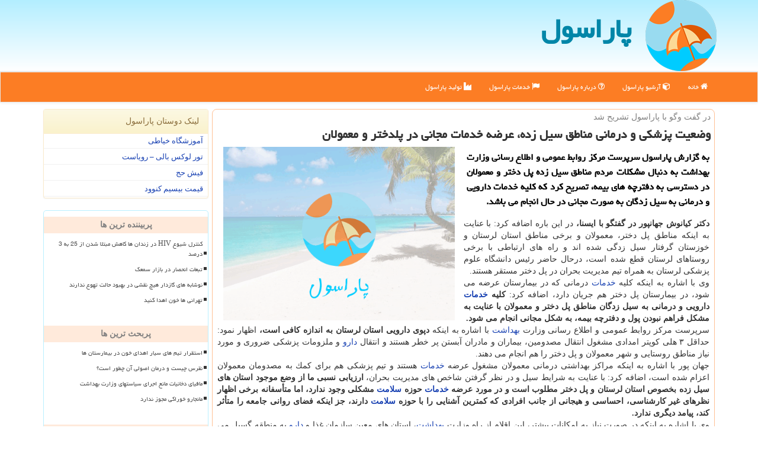

--- FILE ---
content_type: text/html; charset=utf-8
request_url: https://www.parasol.ir/news11302/%D9%88%D8%B6%D8%B9%DB%8C%D8%AA-%D9%BE%D8%B2%D8%B4%D9%83%DB%8C-%D9%88-%D8%AF%D8%B1%D9%85%D8%A7%D9%86%DB%8C-%D9%85%D9%86%D8%A7%D8%B7%D9%82-%D8%B3%DB%8C%D9%84-%D8%B2%D8%AF%D9%87-%D8%B9%D8%B1%D8%B6%D9%87-%D8%AE%D8%AF%D9%85%D8%A7%D8%AA-%D9%85%D8%AC%D8%A7%D9%86%DB%8C-%D8%AF%D8%B1-%D9%BE%D9%84%D8%AF%D8%AE%D8%AA%D8%B1-%D9%88-%D9%85%D8%B9%D9%85%D9%88%D9%84%D8%A7%D9%86
body_size: 16662
content:


<!DOCTYPE html>

<html xmlns="https://www.w3.org/1999/xhtml" dir="rtl" lang="fa">
<head><meta charset="utf-8" /><meta name="viewport" content="width=device-width, initial-scale=1" /><meta http-equiv="X-UA-Compatible" content="IE=edge" /><title>
	وضعیت پزشكی و درمانی مناطق سیل زده، عرضه خدمات مجانی در پلدختر و معمولان
</title><link href="/css/ParasolMaster.css" rel="stylesheet" />
<meta name="twitter:card" content="summary_large_image" /><meta name="twitter:site" content="پاراسول" /><meta property="og:site_name" content="پاراسول" /><meta property="og:locale" content="fa_IR" /><link rel="canonical" href="https://www.parasol.ir/news11302/وضعیت-پزشكی-و-درمانی-مناطق-سیل-زده-عرضه-خدمات-مجانی-در-پلدختر-و-معمولان" /><meta name="twitter:title" content="وضعیت پزشكی و درمانی مناطق سیل زده، عرضه خدمات مجانی در پلدختر و معمولان" /><meta name="twitter:description" content="به گزارش پاراسول سرپرست مركز روابط عمومی و اطلاع رسانی وزارت بهداشت به دنبال مشكلات مردم مناطق سیل زده پل دختر و معمو... : #پاراسول , #آب, #بهداشت, #بیمارستان, #پزشك" /><meta name="twitter:image" content="https://www.parasol.ir/images/News/9801/None_Big.png" /><meta name="twitter:url" content="https://www.parasol.ir/news11302/وضعیت-پزشكی-و-درمانی-مناطق-سیل-زده-عرضه-خدمات-مجانی-در-پلدختر-و-معمولان" /><meta property="og:url" content="https://www.parasol.ir/news11302/وضعیت-پزشكی-و-درمانی-مناطق-سیل-زده-عرضه-خدمات-مجانی-در-پلدختر-و-معمولان" /><meta property="og:image" content="https://www.parasol.ir/images/News/9801/None_Big.png" /><meta property="og:title" content="وضعیت پزشكی و درمانی مناطق سیل زده، عرضه خدمات مجانی در پلدختر و معمولان" /><meta property="og:description" content="به گزارش پاراسول سرپرست مركز روابط عمومی و اطلاع رسانی وزارت بهداشت به دنبال مشكلات مردم مناطق سیل زده پل دختر و معمولان در دسترسی به دفترچه های بیمه، تصریح كرد كه كلیه خدمات دارویی و درمانی به سیل زدگان به صورت مجانی در حال انجام می باشد. : #پاراسول , #آب, #بهداشت, #بیمارستان, #پزشك" /><meta property="og:type" content="website" /><meta name="description" content="به گزارش پاراسول سرپرست مركز روابط عمومی و اطلاع رسانی وزارت بهداشت به دنبال مشكلات مردم مناطق سیل زده پل دختر و معمولان در دسترسی به دفترچه های بیمه، تصریح كرد كه كلیه خدمات دارویی و درمانی به سیل زدگان به صورت مجانی در حال انجام می باشد. | پاراسول | parasol.ir" /><meta name="keywords" content="وضعیت پزشكی و درمانی مناطق سیل زده، عرضه خدمات مجانی در پلدختر و معمولان, وضعیت, پزشكی, درمانی, مناطق, سیل, زده،, عرضه, خدمات, مجانی, پلدختر, معمولان, آب, بهداشت, بیمارستان, پزشك, پاراسول, parasol.ir" /></head>
<body>
    <form method="post" action="./وضعیت-پزشكی-و-درمانی-مناطق-سیل-زده-عرضه-خدمات-مجانی-در-پلدختر-و-معمولان" id="form1">
<div class="aspNetHidden">
<input type="hidden" name="__EVENTTARGET" id="__EVENTTARGET" value="" />
<input type="hidden" name="__EVENTARGUMENT" id="__EVENTARGUMENT" value="" />

</div>

<script type="text/javascript">
//<![CDATA[
var theForm = document.forms['form1'];
if (!theForm) {
    theForm = document.form1;
}
function __doPostBack(eventTarget, eventArgument) {
    if (!theForm.onsubmit || (theForm.onsubmit() != false)) {
        theForm.__EVENTTARGET.value = eventTarget;
        theForm.__EVENTARGUMENT.value = eventArgument;
        theForm.submit();
    }
}
//]]>
</script>


<script src="/WebResource.axd?d=pynGkmcFUV13He1Qd6_TZN7MDk2Uw_L85eZSe53gcOUPLcy6UK0bQPOKOmmimtRsn6R77kIGys8jCrH_Rylwrg2&amp;t=638901662248157332" type="text/javascript"></script>


<script src="/ScriptResource.axd?d=D9drwtSJ4hBA6O8UhT6CQiFcigc7zcQklXuDe6kuhUOgpYguXsWLl0WQ0Bh6ITKciOI509OVoLaQCLzIB32tsl7OBZlWcyTvh-owaaEibeoVnhTnMa8NOx05QPwhmUhMV6oTBQ803N2ElyIMhfhyDLRoAi6_g8Sp1dk0o0y61Rk1&amp;t=5c0e0825" type="text/javascript"></script>
<script type="text/javascript">
//<![CDATA[
if (typeof(Sys) === 'undefined') throw new Error('ASP.NET Ajax client-side framework failed to load.');
//]]>
</script>

<script src="/ScriptResource.axd?d=JnUc-DEDOM5KzzVKtsL1tfvkZV4S_oP3SsSHVgbJDVjgR9LhctD2mqr08hBy4AXPZWjA-cCt_ESV_leTSFKArYYrwWpUSzox45OfHtPnmY-FBiFTYydEbd81BdCS3enda4l2qmOl2YDCUpKLxqh6K7bDKN4lv67hDWmg3kN6SGZg3RGT__cEQUyAfdmuAp3x0&amp;t=5c0e0825" type="text/javascript"></script>
    <div class="page-head">
        <div class="container">
            <div class="row">
                <div class="col-xs-12">
        <img src="/images/logo-Parasol.png" id="WebsiteLogo" class="img-responsive" alt="پاراسول" title="پاراسول" />
        <b id="WebsiteTitle"><a href='/'>پاراسول</a></b>
                </div>
            </div>
        </div>
    </div>
<nav class="navbar navbar-default">
      <button type="button" class="navbar-toggle collapsed" data-toggle="collapse" data-target="#mobmenuc" aria-expanded="false">
        <span class="sr-only">منو</span>
        <i class="fa fa-bars"></i>
      </button>
    <div id="mobmenuc" class="collapse navbar-collapse container">
      <ul id="aMainpageMenu" class="nav navbar-nav"><li><a href="/" ><i class="fa fa-home"></i> خانه</a></li><li><a href="/new"><i class="fa fa-cube"></i> آرشیو پاراسول</a></li><li><a href="/about"><i class="fa fa-question-circle-o"></i> درباره پاراسول</a></li><li><a href="/tag/خدمات"><i class="fa fa-flag"></i> خدمات پاراسول</a></li><li><a href="/tag/تولید"><i class="fa fa-industry"></i> تولید پاراسول</a></li></ul>
    </div>
</nav>
        <div class="container">
            





    <div class="col-lg-9 col-md-8 col-sm-7 p3">
        <article class="ParasolCnt" itemscope="" itemtype="https://schema.org/NewsArticle">
        <span id="ContentPlaceHolder1_lblPreTitle" itemprop="alternativeHeadline"><span style='color:gray; padding-right:3px;'>در گفت وگو با پاراسول تشریح شد</span></span>
        <h1 id="ContentPlaceHolder1_newsheadline" class="newsheadline" itemprop="name">وضعیت پزشكی و درمانی مناطق سیل زده، عرضه خدمات مجانی در پلدختر و معمولان</h1>
        <img src="/images/News/9801/None_Big.png" id="ContentPlaceHolder1_imgNews" itemprop="image" alt="وضعیت پزشكی و درمانی مناطق سیل زده، عرضه خدمات مجانی در پلدختر و معمولان" title="وضعیت پزشكی و درمانی مناطق سیل زده، عرضه خدمات مجانی در پلدختر و معمولان" class="img-responsive col-sm-6 col-xs-12 pull-left" />
        <p id="ContentPlaceHolder1_descriptionNews" itemprop="description" class="col-sm-6 col-xs-12 text-justify p5 descriptionNews">به گزارش پاراسول سرپرست مركز روابط عمومی و اطلاع رسانی وزارت بهداشت به دنبال مشكلات مردم مناطق سیل زده پل دختر و معمولان در دسترسی به دفترچه های بیمه، تصریح كرد كه كلیه خدمات دارویی و درمانی به سیل زدگان به صورت مجانی در حال انجام می باشد.</p>
        <br />
        <span id="ContentPlaceHolder1_articleBody" itemprop="articleBody" class="divfulldesc"><b>دكتر كیانوش جهانپور در گفتگو با ایسنا، </b>در این باره اضافه كرد: با عنایت به اینكه مناطق پل دختر، معمولان و برخی مناطق استان لرستان و خوزستان گرفتار سیل زدگی شده اند و راه های ارتباطی با برخی روستاهای لرستان قطع شده است، درحال حاضر رئیس دانشگاه علوم پزشكی لرستان به همراه تیم مدیریت بحران در پل دختر مستقر هستند.<br/> وی با اشاره به اینكه كلیه <a href='http://www.parasol.ir/tag/خدمات'>خدمات</a> درمانی كه در بیمارستان عرضه می شود، در بیمارستان پل دختر هم جریان دارد، اضافه كرد: <b> كلیه <a href='http://www.parasol.ir/tag/خدمات'>خدمات</a> دارویی و درمانی به سیل زدگان مناطق پل دختر و معمولان با عنایت به مشكل فراهم نبودن پول و دفترچه بیمه، به شكل مجانی انجام می شود.</b><br/> سرپرست مركز روابط عمومی و اطلاع رسانی وزارت <a href='http://www.parasol.ir/tag/بهداشت'>بهداشت</a> با اشاره به اینكه <b>دپوی دارویی استان لرستان به اندازه كافی است، </b> اظهار نمود: حداقل ۳ هلی كوپتر امدادی مشغول انتقال مصدومین، بیماران و مادران آبستن پر خطر هستند و انتقال <a href='http://www.parasol.ir/tag/دارو'>دارو</a> و ملزومات پزشكی ضروری و مورد نیاز مناطق روستایی و شهر معمولان و پل دختر را هم انجام می دهند.<br/> جهان پور با اشاره به اینكه مراكز بهداشتی درمانی معمولان مشغول عرضه <a href='http://www.parasol.ir/tag/خدمات'>خدمات</a> هستند و تیم پزشكی هم برای كمك به مصدومان معمولان اعزام شده است، اضافه كرد: با عنایت به شرایط سیل و در نظر گرفتن شاخص های مدیریت بحران، <b>ارزیابی نسبی ما از وضع موجود استان های سیل زده بخصوص استان لرستان و پل دختر مطلوب است و در مورد عرضه <a href='http://www.parasol.ir/tag/خدمات'>خدمات</a> حوزه <a href='http://www.parasol.ir/tag/سلامت'>سلامت</a> مشكلی وجود ندارد، اما متأسفانه برخی اظهار نظرهای غیر كارشناسی، احساسی و هیجانی از جانب افرادی كه كمترین آشنایی را با حوزه <a href='http://www.parasol.ir/tag/سلامت'>سلامت</a> دارند، جز اینكه فضای روانی جامعه را متأثر كند، پیامد دیگری ندارد.</b><br/> وی با اشاره به اینكه در صورت نیاز به امكانات بیشتر، این اقلام از راه وزارت <a href='http://www.parasol.ir/tag/بهداشت'>بهداشت</a>، استان های معین سازمان غذا و <a href='http://www.parasol.ir/tag/دارو'>دارو</a> به منطقه گسیل می شود، توضیح داد: وضعیت حال حاضر به لحاظ پزشكی و درمانی و با عنایت به استقرار تیم های درمانی قابل قبول است. امیدواریم هر ساعتی كه می گذرد هم این سرویس دهی ارتقا پیدا كند. البته با عنایت به قطع راه های ارتباطی انتظار نداریم مثل شرایط عادی سرویس دهی صورت گیرد، اما با عنایت به تمهیدات پیش بینی شده و اقداماتی كه در جریان است، وضعیت امدادرسانی قابل قبول بوده و هر ساعت و لحظه هم در حال بهتر شدن و گسترش سرویس دهی هستیم.<br/> <br/><br/><br/></span>
        
                    <meta content="https://www.parasol.ir/news11302/وضعیت-پزشكی-و-درمانی-مناطق-سیل-زده-عرضه-خدمات-مجانی-در-پلدختر-و-معمولان">
 <script type="application/ld+json">
	{"@context": "https://schema.org/", "@type": "CreativeWorkSeries",
	"name": "وضعیت پزشكی و درمانی مناطق سیل زده، عرضه خدمات مجانی در پلدختر و معمولان", "aggregateRating": {
	"@type": "AggregateRating", "ratingValue": "5.0","worstRating": "0",
	"bestRating": "5", "ratingCount": "4497"}}
</script>
                   <meta itemprop="image" content="https://www.parasol.ir/images/News/9801/None_Big.png">
                    <meta itemprop="author" content="پاراسول">
                    <div id="divnewsdetails">
                            <div class="col-sm-3 col-xs-6 p5">
                                <i class="fa fa-heart-o" title="امتیاز"></i><span id="ratingValue">5.0</span> / 5
                            </div>
                            <div class="col-sm-3 col-xs-6 p5">
                                <i class="fa fa-eye" title="بازدید"></i><span id="ratingCount">4497</span>
                            </div>
                            <div class="col-sm-6 p5">
                                <i class="fa fa-calendar" title="تاریخ انتشار"></i><span id="pubDate">1398/01/14</span>
                                <div class="divmid pltab">
                                    <i class="fa fa-clock-o" title="زمان انتشار"></i><span id="pubTime">22:29:07</span>
                                </div>
                            </div>
                        <div class="clearfix"></div>
                    </div>
            
            
            <span id="ContentPlaceHolder1_metaPublishdate"><meta itemprop="datePublished" content="2019-4-3"></span>
      <div id="divtags">
        <span id="ContentPlaceHolder1_lblTags"><i class='fa fa-tags'></i> تگهای خبر: <a href='/tag/آب' target='_blank'>آب</a> ,  <a href='/tag/بهداشت' target='_blank'>بهداشت</a> ,  <a href='/tag/بیمارستان' target='_blank'>بیمارستان</a> ,  <a href='/tag/پزشك' target='_blank'>پزشك</a></span>
            <script type="text/javascript">
//<![CDATA[
Sys.WebForms.PageRequestManager._initialize('ctl00$ContentPlaceHolder1$ScriptManager1', 'form1', ['tctl00$ContentPlaceHolder1$UpdatePanel2','ContentPlaceHolder1_UpdatePanel2','tctl00$ContentPlaceHolder1$UpdatePanel1','ContentPlaceHolder1_UpdatePanel1'], [], [], 90, 'ctl00');
//]]>
</script>

        </div>
            <div id="ContentPlaceHolder1_UpdateProgress2" style="display:none;">
	
                    <div class="divajax" title="چند لحظه صبر کنید"><i class="fa fa-spinner fa-lg fa-refresh"></i></div>
                
</div>
        <div id="ContentPlaceHolder1_UpdatePanel2">
	
                <div class="clearfix"></div>
                <div id="divdoyoulikeit">
                    <div class="col-sm-6 p5">
                    <div class="divmid"><i class="fa fa-hand-o-left"></i> این مطلب را می پسندید؟</div>
                    <div class="divmid pltabs">
                        <a id="ContentPlaceHolder1_IBLike" title="بله، می پسندم" class="btn btn-sm btn-default" href="javascript:__doPostBack(&#39;ctl00$ContentPlaceHolder1$IBLike&#39;,&#39;&#39;)"><i class="fa fa-thumbs-o-up"></i></a></div>
                    <div class="divmid pltab">
                        <span id="ContentPlaceHolder1_lblScorePlus" title="یک نفر این مطلب را پسندیده است" class="fontsmaller cgray">(1)</span>
                    </div>
                    <div class="divmid">
                        <a id="ContentPlaceHolder1_IBDisLike" title="خیر، نمی پسندم" class="btn btn-sm btn-default" href="javascript:__doPostBack(&#39;ctl00$ContentPlaceHolder1$IBDisLike&#39;,&#39;&#39;)"><i class="fa fa-thumbs-o-down"></i></a></div>
                     <div class="divmid">
                        <span id="ContentPlaceHolder1_lblScoreMinus" title="هنوز شخصی به این مطلب رای منفی نداده است" class="fontsmaller cgray">(0)</span>
                    </div>
                    </div>
                    <div class="col-sm-6 p5 mshare text-left">
                        <a href="tg://msg?text=وضعیت پزشكی و درمانی مناطق سیل زده، عرضه خدمات مجانی در پلدختر و معمولان  https://www.parasol.ir/news11302/%D9%88%D8%B6%D8%B9%DB%8C%D8%AA-%D9%BE%D8%B2%D8%B4%D9%83%DB%8C-%D9%88-%D8%AF%D8%B1%D9%85%D8%A7%D9%86%DB%8C-%D9%85%D9%86%D8%A7%D8%B7%D9%82-%D8%B3%DB%8C%D9%84-%D8%B2%D8%AF%D9%87-%D8%B9%D8%B1%D8%B6%D9%87-%D8%AE%D8%AF%D9%85%D8%A7%D8%AA-%D9%85%D8%AC%D8%A7%D9%86%DB%8C-%D8%AF%D8%B1-%D9%BE%D9%84%D8%AF%D8%AE%D8%AA%D8%B1-%D9%88-%D9%85%D8%B9%D9%85%D9%88%D9%84%D8%A7%D9%86" id="ContentPlaceHolder1_aae" class="maae" target="_blank" rel="nofollow" title="اشتراک این مطلب در تلگرام"><span class="fa-stack"><i class="fa fa-circle fa-stack-2x clgray"></i><i class="fa fa-paper-plane-o fa-stack-1x cwhite"></i></span></a>
                        <a href="https://www.facebook.com/sharer.php?u=https://www.parasol.ir/news11302/%D9%88%D8%B6%D8%B9%DB%8C%D8%AA-%D9%BE%D8%B2%D8%B4%D9%83%DB%8C-%D9%88-%D8%AF%D8%B1%D9%85%D8%A7%D9%86%DB%8C-%D9%85%D9%86%D8%A7%D8%B7%D9%82-%D8%B3%DB%8C%D9%84-%D8%B2%D8%AF%D9%87-%D8%B9%D8%B1%D8%B6%D9%87-%D8%AE%D8%AF%D9%85%D8%A7%D8%AA-%D9%85%D8%AC%D8%A7%D9%86%DB%8C-%D8%AF%D8%B1-%D9%BE%D9%84%D8%AF%D8%AE%D8%AA%D8%B1-%D9%88-%D9%85%D8%B9%D9%85%D9%88%D9%84%D8%A7%D9%86" id="ContentPlaceHolder1_aaf" class="maaf" target="_blank" rel="nofollow" title="اشتراک این مطلب در فیسبوک"><span class="fa-stack"><i class="fa fa-circle fa-stack-2x clgray"></i><i class="fa fa-facebook-f fa-stack-1x cwhite"></i></span></a>
                        <a href="https://twitter.com/share?url=https://www.parasol.ir/news11302/%D9%88%D8%B6%D8%B9%DB%8C%D8%AA-%D9%BE%D8%B2%D8%B4%D9%83%DB%8C-%D9%88-%D8%AF%D8%B1%D9%85%D8%A7%D9%86%DB%8C-%D9%85%D9%86%D8%A7%D8%B7%D9%82-%D8%B3%DB%8C%D9%84-%D8%B2%D8%AF%D9%87-%D8%B9%D8%B1%D8%B6%D9%87-%D8%AE%D8%AF%D9%85%D8%A7%D8%AA-%D9%85%D8%AC%D8%A7%D9%86%DB%8C-%D8%AF%D8%B1-%D9%BE%D9%84%D8%AF%D8%AE%D8%AA%D8%B1-%D9%88-%D9%85%D8%B9%D9%85%D9%88%D9%84%D8%A7%D9%86&text=وضعیت پزشكی و درمانی مناطق سیل زده، عرضه خدمات مجانی در پلدختر و معمولان" id="ContentPlaceHolder1_aat" class="maat" target="_blank" rel="nofollow" title="اشتراک این مطلب در ایکس"><span class="fa-stack"><i class="fa fa-circle fa-stack-2x clgray"></i><i class="fa fa-stack-1x cwhite">X</i></span></a>
                        <a href="https://pinterest.com/pin/create/link/?url=https://www.parasol.ir/news11302/%D9%88%D8%B6%D8%B9%DB%8C%D8%AA-%D9%BE%D8%B2%D8%B4%D9%83%DB%8C-%D9%88-%D8%AF%D8%B1%D9%85%D8%A7%D9%86%DB%8C-%D9%85%D9%86%D8%A7%D8%B7%D9%82-%D8%B3%DB%8C%D9%84-%D8%B2%D8%AF%D9%87-%D8%B9%D8%B1%D8%B6%D9%87-%D8%AE%D8%AF%D9%85%D8%A7%D8%AA-%D9%85%D8%AC%D8%A7%D9%86%DB%8C-%D8%AF%D8%B1-%D9%BE%D9%84%D8%AF%D8%AE%D8%AA%D8%B1-%D9%88-%D9%85%D8%B9%D9%85%D9%88%D9%84%D8%A7%D9%86" id="ContentPlaceHolder1_aag" class="maag" target="_blank" rel="nofollow" title="اشتراک این مطلب در پینترست"><span class="fa-stack"><i class="fa fa-circle fa-stack-2x clgray"></i><i class="fa fa-pinterest-p fa-stack-1x cwhite"></i></span></a>
                        <a href="https://www.linkedin.com/shareArticle?mini=true&url=https://www.parasol.ir/news11302/%D9%88%D8%B6%D8%B9%DB%8C%D8%AA-%D9%BE%D8%B2%D8%B4%D9%83%DB%8C-%D9%88-%D8%AF%D8%B1%D9%85%D8%A7%D9%86%DB%8C-%D9%85%D9%86%D8%A7%D8%B7%D9%82-%D8%B3%DB%8C%D9%84-%D8%B2%D8%AF%D9%87-%D8%B9%D8%B1%D8%B6%D9%87-%D8%AE%D8%AF%D9%85%D8%A7%D8%AA-%D9%85%D8%AC%D8%A7%D9%86%DB%8C-%D8%AF%D8%B1-%D9%BE%D9%84%D8%AF%D8%AE%D8%AA%D8%B1-%D9%88-%D9%85%D8%B9%D9%85%D9%88%D9%84%D8%A7%D9%86&title=وضعیت پزشكی و درمانی مناطق سیل زده، عرضه خدمات مجانی در پلدختر و معمولان" id="ContentPlaceHolder1_aac" class="maac" target="_blank" rel="nofollow" title="اشتراک این مطلب در لینکدین"><span class="fa-stack"><i class="fa fa-circle fa-stack-2x clgray"></i><i class="fa fa-linkedin fa-stack-1x cwhite"></i></span></a>
                        <a href="/rss/" id="ContentPlaceHolder1_aar" class="maar" target="_blank" title="اشتراک مطالب به وسیله فید rss"><span class="fa-stack"><i class="fa fa-circle fa-stack-2x clgray"></i><i class="fa fa-rss fa-stack-1x cwhite"></i></span></a>
                    </div>
               </div>
                <div class="clearfix"></div>
                <br />
                
                
                    
            
</div>
       <div class="newsothertitles">
            <span class="glyphicon glyphicon-time"></span> تازه ترین مطالب مرتبط
        </div>
        <div class="hasA">
            
            <ul class="ulrelated">
                    <li><a href='/news33866/استقرار-تیم-های-سیار-اهدای-خون-در-بیمارستان-ها' title='1404/11/09  16:29:21' class="aothertitles">استقرار تیم های سیار اهدای خون در بیمارستان ها</a></li>
                
                    <li><a href='/news33855/نقرس-چیست-و-درمان-اصولی-آن-چطور-است' title='1404/10/18  15:52:01' class="aothertitles">نقرس چیست و درمان اصولی آن چطور است؟</a></li>
                
                    <li><a href='/news33852/مافیای-دخانیات-مانع-اجرای-سیاستهای-وزارت-بهداشت' title='1404/10/17  10:08:20' class="aothertitles">مافیای دخانیات مانع اجرای سیاستهای وزارت بهداشت</a></li>
                
                    <li><a href='/news33843/مانجارو-خوراکی-مجوز-ندارد' title='1404/10/16  12:57:52' class="aothertitles">مانجارو خوراکی مجوز ندارد</a></li>
                </ul>
        </div>
       <div class="newsothertitles">
            <i class="fa fa-comments-o"></i> نظرات بینندگان در مورد این مطلب
        </div>
            <div class="text-right p5">
                
                
            </div>
        <div id="divycommenttitle">
            <i class="fa fa-smile-o fa-lg"></i> لطفا شما هم <span class="hidden-xs">در مورد این مطلب</span> نظر دهید
        </div>
        <div class="clearfix"></div>
        <div id="divycomment">
            <div id="ContentPlaceHolder1_UpdatePanel1">
	
                <div class="col-sm-6 col-xs-12 p5">
                    <div class="input-group">
                        <div class="input-group-addon">
                            <i class="fa fa-user-circle-o"></i>
                        </div>
                        <input name="ctl00$ContentPlaceHolder1$txtName" type="text" id="ContentPlaceHolder1_txtName" class="form-control" placeholder="نام" />
                    </div>

                </div>
                <div class="col-sm-6 col-xs-12 p5">
                    <div class="input-group">
                        <div class="input-group-addon">
                            <i class="fa fa-at"></i>
                        </div>
                    <input name="ctl00$ContentPlaceHolder1$txtEmail" type="text" id="ContentPlaceHolder1_txtEmail" class="form-control" placeholder="ایمیل" />
                    </div>
                </div>
                <div class="clearfix"></div>
                <div class="col-xs-12 p5">
                    <div class="input-group">
                        <div class="input-group-addon">
                            <i class="fa fa-align-right"></i>
                        </div>
                    <textarea name="ctl00$ContentPlaceHolder1$txtMatn" rows="4" cols="20" id="ContentPlaceHolder1_txtMatn" class="form-control">
</textarea></div>
                    </div>

                <div class="clearfix"></div>
                    <div class="col-sm-3 col-xs-4 p5" title="سوال امنیتی برای تشخیص اینکه شما ربات نیستید">
                    <div class="input-group">
                        <div class="input-group-addon">
                            <i class="fa fa-question-circle-o"></i>
                        </div>
                    <input name="ctl00$ContentPlaceHolder1$txtCaptcha" type="text" maxlength="2" id="ContentPlaceHolder1_txtCaptcha" class="form-control" /></div>
                    </div>

                    <div class="col-sm-8 col-xs-5 text-right text-info p85" title="سوال امنیتی برای تشخیص اینکه شما ربات نیستید"><span id="ContentPlaceHolder1_lblCaptcha"> = ۳ بعلاوه ۲</span></div>
                <div class="clearfix"></div>
                <div class="col-xs-12 p5">
                    <div class="divmid">
                        <a id="ContentPlaceHolder1_btnSendComment" class="btn btn-default btn-sm" href="javascript:__doPostBack(&#39;ctl00$ContentPlaceHolder1$btnSendComment&#39;,&#39;&#39;)"><i class="fa fa-send-o"></i> ارسال نظر</a></div>
                    <div class="divmid"><span id="ContentPlaceHolder1_lblMSGComment"></span></div>
                    
                    
                    
                </div>
                
</div>
            <div id="ContentPlaceHolder1_UpdateProgress1" style="display:none;">
	
                    <div class="p5"><i class="fa fa-spinner fa-refresh fa-lg"></i></div>
                
</div>
        </div>
            <div class="clearfix"></div>
        </article>
    </div>

    <div class="col-lg-3 col-md-4 col-sm-5 p3">
            <div id="ContentPlaceHolder1_divLinksPARASOL" class="panel panel-warning">
                <div id="ContentPlaceHolder1_divLinksTitle" class="panel-heading">لینک دوستان پاراسول</div>
                <div class="panel-body divlinks">
                    
                    
                    
                            <a title='آموزش خیاطی ترمه سرا' href='https://www.termehsara.com/' target="_blank">آموزشگاه خیاطی</a>
                        
                            <a title='تور لوکس بالی – رویاست' href='https://royast.net/tours/تور-بالی/' target="_blank">تور لوکس بالی – رویاست</a>
                        
                            <a title='فیش حج' href='https://www.xn--rgbbu5cx6b.com' target="_blank">فیش حج</a>
                        
                            <a title='قیمت بیسیم کنوود' href='https://rahabisim.com/category/محصولات/بیسیم-کنوود/' target="_blank">قیمت بیسیم کنوود</a>
                        
                </div>
            </div>
    <div class="nav-leftBS">
                            <div>
                            
                            
                            
                            </div>
                            <div>
                            <div class="lefttitles" id="dtMostVisited"><b><span id="pMostVisited"><i class="fa fa-plus-square-o"></i></span>پربیننده ترین ها</b></div>
                            
                                <ul id="uMostVisited">
                                    
                                            <li><a href='/news33565/کنترل-شیوع-HIV-در-زندان-ها-کاهش-مبتلا-شدن-از-25-به-3-درصد' title='1404/08/23  11:12:18'>کنترل شیوع HIV در زندان ها کاهش مبتلا شدن از 25 به 3 درصد</a></li>
                                        
                                            <li><a href='/news33597/تبعات-انحصار-در-بازار-سمعک' title='1404/08/30  10:34:58'>تبعات انحصار در بازار سمعک</a></li>
                                        
                                            <li><a href='/news33712/نوشابه-های-گازدار-هیچ-نقشی-در-بهبود-حالت-تهوع-ندارند' title='1404/09/22  10:03:57'>نوشابه های گازدار هیچ نقشی در بهبود حالت تهوع ندارند</a></li>
                                        
                                            <li><a href='/news33600/تهرانی-ها-خون-اهدا-کنید' title='1404/09/01  10:16:03'>تهرانی ها خون اهدا کنید</a></li>
                                        
                                </ul>
                                <br />
                            </div>
                            <div>
                            <div class="lefttitles" id="dtMostDiscussion"><b><span id="pMostDiscussion"><i class="fa fa-plus-square-o"></i></span>پربحث ترین ها</b></div>
                            
                                <ul id="uMostDiscussion">
                                    
                                            <li><a href='/news33866/استقرار-تیم-های-سیار-اهدای-خون-در-بیمارستان-ها' title='1404/11/09  16:29:21'>استقرار تیم های سیار اهدای خون در بیمارستان ها</a></li>
                                        
                                            <li><a href='/news33855/نقرس-چیست-و-درمان-اصولی-آن-چطور-است' title='1404/10/18  15:52:01'>نقرس چیست و درمان اصولی آن چطور است؟</a></li>
                                        
                                            <li><a href='/news33852/مافیای-دخانیات-مانع-اجرای-سیاستهای-وزارت-بهداشت' title='1404/10/17  10:08:20'>مافیای دخانیات مانع اجرای سیاستهای وزارت بهداشت</a></li>
                                        
                                            <li><a href='/news33843/مانجارو-خوراکی-مجوز-ندارد' title='1404/10/16  12:57:52'>مانجارو خوراکی مجوز ندارد</a></li>
                                        
                                </ul>
                                <br />
                            </div>
                            <div>
                            <div class="lefttitles" id="dtMostNews"><b><span id="pMostNews"><i class="fa fa-plus-square-o"></i></span>جدیدترین ها</b></div>
                            
                                <ul id="uMostNews">
                                    
                                            <li><a href='/news33866/استقرار-تیم-های-سیار-اهدای-خون-در-بیمارستان-ها' title='1404/11/09  16:29:21'>استقرار تیم های سیار اهدای خون در بیمارستان ها</a></li>
                                        
                                            <li><a href='/news33855/نقرس-چیست-و-درمان-اصولی-آن-چطور-است' title='1404/10/18  15:52:01'>نقرس چیست و درمان اصولی آن چطور است؟</a></li>
                                        
                                            <li><a href='/news33852/مافیای-دخانیات-مانع-اجرای-سیاستهای-وزارت-بهداشت' title='1404/10/17  10:08:20'>مافیای دخانیات مانع اجرای سیاستهای وزارت بهداشت</a></li>
                                        
                                            <li><a href='/news33843/مانجارو-خوراکی-مجوز-ندارد' title='1404/10/16  12:57:52'>مانجارو خوراکی مجوز ندارد</a></li>
                                        
                                            <li><a href='/news33840/واکی-تاکی-های-حرفه-ای-برای-ارتباط-بی-وقفه' title='1404/10/15  16:05:03'>واکی تاکی های حرفه ای برای ارتباط بی وقفه</a></li>
                                        
                                            <li><a href='/news33839/رگال-آسانسوری-و-نحوه-عملکرد-آن' title='1404/10/15  14:10:05'>رگال آسانسوری و نحوه عملکرد آن</a></li>
                                        
                                            <li><a href='/news33835/تاکید-وزارت-بهداشت-بر-تقویت-جایگاه-مددکاران-اجتماعی-در-بیمارستان-ها' title='1404/10/15  10:42:37'>تاکید وزارت بهداشت بر تقویت جایگاه مددکاران اجتماعی در بیمارستان ها</a></li>
                                        
                                            <li><a href='/news33830/بررسی-کامل-مشخصات-فنی-میلگرد' title='1404/10/14  13:22:17'>بررسی کامل مشخصات فنی میلگرد</a></li>
                                        
                                            <li><a href='/news33826/بررسی-انقلابی-سرفیس-پرو-11' title='1404/10/13  15:14:04'>بررسی انقلابی سرفیس پرو 11</a></li>
                                        
                                            <li><a href='/news33821/حذف-لبنیات-به-بهانه-طبع-سرد-علمی-نیست' title='1404/10/13  13:14:44'>حذف لبنیات به بهانه طبع سرد، علمی نیست</a></li>
                                        
                                </ul>
                                <br />
                            </div>
    </div>

            <img class="img-responsive" alt="پاراسل" title="Parasol.ir پاراسل دات آی آر" src="/images/Parasol-L1.jpg" />

            <div class="panel panel-info">
                <div id="ContentPlaceHolder1_divTagsTitle" class="panel-heading"><i class="fa fa-tags"></i> تگهای پاراسول</div>
                <div class="panel-body divtags">
                    
                    
                            <a class='fontmedium' href='/tag/بهداشت' target="_blank">بهداشت </a>
                        
                            <a class='fontmedium' href='/tag/بیماری' target="_blank">بیماری </a>
                        
                            <a class='fontmedium' href='/tag/پزشك' target="_blank">پزشك </a>
                        
                            <a class='fontmedium' href='/tag/بیمارستان' target="_blank">بیمارستان </a>
                        
                            <a class='fontmedium' href='/tag/آب' target="_blank">آب </a>
                        
                            <a class='fontmedium' href='/tag/رپورتاژ' target="_blank">رپورتاژ </a>
                        
                            <a class='fontmedium' href='/tag/آموزش' target="_blank">آموزش </a>
                        
                            <a class='fontmedium' href='/tag/تولید' target="_blank">تولید </a>
                        
                </div>
            </div>
    </div>
    <div class="clearfix"></div>
    <div id="difooter">
        
        <div class="col-sm-4">
        </div>
        <div class="col-sm-4 p5">
            <a href="/new/"><i class="fa fa-newspaper-o"></i> صفحه اخبار</a>
        </div>
        <div class="col-sm-4 p5 text-left">
            <a href="/"><i class="fa fa-reply"></i> بازگشت به صفحه اصلی</a>
        </div>
        <div class="clearfix"></div>
        </div>
        
        
        
        
        

            <div id="divtoppage"><a href="#top" title="بالای صفحه"><i class="fa fa-arrow-up fa-2x"></i></a></div>
        </div>
        <div id="divfoot">
            <div class="container">
                <div class="row">
                    <div id="divfootr" class="col-lg-7 col-md-6">
                        <div id="divCopyRights" class="p3 bgo"><i class='fa fa-copyright'></i> parasol.ir - حقوق مادی و معنوی سایت پاراسول محفوظ است</div>
                        <div id="divWebFooterDesc" class="bgo p3"><h3><img src="/images/logo-Parasol32.png" alt="پاراسل" /> پاراسول</h3><p>پاراسل همان چتر آفتابی است<br/>parasol.ir: چتری برای زندگی، در تمام فصول</p></div>
                    </div>
                    <div id="divfootl" class="col-lg-5 col-md-6 p3">
                        <div id="divfooterpages" class="col-xs-12 p3 bgo"><i class='fa fa-bars'></i> صفحات اصلی پاراسول</div>
                        <div id="aMainpageFooter" class="divfootl2 col-xs-12"><a title="تماس با پاراسول" href="/">درباره ما</a><a title="بک لینک" href="/advertorial">خرید بک لینک در پاراسول</a><a href="/new">مطالب پاراسول</a></div>
                    </div>
                </div>





            </div>
        </div>
        <script src="/js/JQ_BT.js"></script>
        

    
<div class="aspNetHidden">

	<input type="hidden" name="__VIEWSTATEGENERATOR" id="__VIEWSTATEGENERATOR" value="B953A919" />
	<input type="hidden" name="__VIEWSTATEENCRYPTED" id="__VIEWSTATEENCRYPTED" value="" />
	<input type="hidden" name="__EVENTVALIDATION" id="__EVENTVALIDATION" value="xtaURD+mOmQf+4fuSB5lcMxNxnikSbxH/yCxbb2PnVjxKZD/adrgnjHI60c72AttMgerIoPqnJ5F69KN1zpuG+3ynFPrY7r+ndRohA6nJ5AoHS6aXLxA5bYNeeIQtYmI8Lhh/3PZ22zQ8psE2yQ3Fq+5IpBCVdC4BMUxOuyKs3a+INtNYV3lwfy1Nct2HzBSeKoXhRufHwikZJVpdVd1vR3NII9lvLXupxqQWBRlSjisf82l69R6VmlY6gzepbDZ" />
</div>

<script type="text/javascript">
//<![CDATA[
Sys.Application.add_init(function() {
    $create(Sys.UI._UpdateProgress, {"associatedUpdatePanelId":"ContentPlaceHolder1_UpdatePanel2","displayAfter":10,"dynamicLayout":true}, null, null, $get("ContentPlaceHolder1_UpdateProgress2"));
});
Sys.Application.add_init(function() {
    $create(Sys.UI._UpdateProgress, {"associatedUpdatePanelId":"ContentPlaceHolder1_UpdatePanel1","displayAfter":500,"dynamicLayout":true}, null, null, $get("ContentPlaceHolder1_UpdateProgress1"));
});
//]]>
</script>
<input type="hidden" name="__VIEWSTATE" id="__VIEWSTATE" value="eDrO1Z4wNjf9NdLYaa8KDQUvU9p25CggagjLmFUt87PWzymCUp4N/WNGmlYKBwoNz8bpMEtAypvDea6xkmla40VuH3/TKcLvPpe52/1HW3gERW1faYyjkhQBfmKbugG4pQYiVP3p7sayJrQzib8r9EQkBDUV7Vy14vSkRGBvjW1NWM/hynkW0xgNeY6WwEZnAdpbiOPyDtHSnknwxBzuCBKAV+dfXpn010xL05SOw9ajrdL6/pdbXxRk6InRQMTGAlNmdPnblIQMwKcYGe1KJ4MLGisbkRnyuG890m5m0sI3AMPLf28e1AqnYDtkeBywp1F4XEPDRq00So4KKkIH6Skvv8i9zkSu/fxut+Fr2BcG4lk1cTkkXh/Q5eQ03IUwWuQJp+Sgy92/aJ8vYsa6IW8KRq/xk8Ix2shM5ta75Usej8+vOLjQs6cuYa63kHV2YJJjBMkW492Sb8GEPgTLneWfXHWLTF3bNOhb7RKt+6k6siuGhp8GERqawISkk+YoGE3ux6sz84LL8Zmay0Wtk3xD0uDS82tthkMjdn+sZI6r7qZf8llV/n1L/qdeFpHEb9FS55XMjlpKVKQq410Jp3kQ5E2QrUVeAr9Xjk1RdxKYXTKUxfbHrECv0I+At8FNOyx0iU+Al8ASWttUTetjJlc9RZdKpdZEhrzdGdDagsqul5eW/lPFULGNciPQOw5eBgtRQGCicELrA5XpxBClKqYKW5GCMf6bCQs0Tl5dT5yE9pZhLhaeikxc4qzaN3ounQgVVMXYm3R+wLCq9eZx0cipLJTRaRFprVfG8WU2YtkuUmVSDVDQDHGcrcRSChY3uU2f6xuVA6/vg/xaUKLsdkgaBUw34ZtWl4q49praAWr2dthjgEpSDFRu+CB07c5QXzfD4OpgjnYepmRuQ0CZxzysa5+5mQXZSlbbL1Yp0HsUghFwKH9SUehldAzAReoiJSwnjjD57/tNpE0lIo7Vk+ZvEUjg0GxCDxNAdhqnDJOLJvwTcZiOmZXsZOU6/ZL5Qu70aQdUjEUA57uiuUdZm0vnKzurfPKdkIcKnFrSJ57hXYQgZOV17QDLZQkmYepOctzDjqkNBXadLyzxgUNgCJBHPkfBQCm5/2HHmEAYqmormJdqTEIFVPYUUuFAjNW5cG75y1cF5R4xDLBbSs5IZlpnnSgpcRSRlO73bYuoDyiCqUD3lVRvWbJ9v7QYweA6ykuT5EgYjcL0FPUcexVhg46niN+F14hdvYYjdtpaMH8lTeA0kJns/nCjPl7cxTjWjjjSTOHdmHMyAaFmlYx6ajBdh1iHO0FbF18IZtcwcq1OPVjZo7X7Y4G8X7PKHmkTtqS7RWXf05eKyDXhPY3i/lZbFkdO8mdbE/3THx8bTr/2ljT8XD7JYYwlnooofNwCnIsVSgEi2pFkVQtbuoB/M5UmrWcqr7tmCJ7VpAIVRfHrBj/qIEtENvLJv1uNTchyDmEGYJFwpVJ0TgBkNW7yUe9rnyZemLOwlTl0GpofSotb4pSm3Y4xGZBpUvD8XaL6I3r3NQiWdaCs6dOJ9L1chhEWn+iLpKBjZ1DjQKJz+WWO4rrs/nuluaDxyf3SJGJTxiZPYVYHe334ZuYBa5i7+l1+KvPokCqshDQLTRbqv5LHRW4tNJz59NXZPZX/FoPJxMy6ifVjHTyDemN6/yhLXYSPhBy6M6cFv4sqO5mCgb2hfZvszPKW9kmCTvgDZEL1hg7xABxKh8S/aGpsJQuibusIhPI2uL8QAdNONkYKJra7MUfKEtUuUASZGMEaCGymGqsqggFSXkuNpPvNC9vIiTnuVAiCIls5BpIZnLCzGPTD2J8+HuOGkEXSKxVOQwp8F+DaNXaW89crRNzKKnXP3iOugs1cD2F+/06XW1Twl7E4+t26SjqHd0KmpjyATec8DO+XQz/Vt9bXVMDyvX0TII0yMQfkmUIZLXqdO0zYmAMJ4SasqDZRj6L5phL7PHtPZZlm6M5VN70vEcj2LIyZKs+m8D9gKsX8vHWX/dc7nzeHUbLmbX9gZoHwWr2i73G3nK43UAVA23DbvzTuBcNliEpvoIgu0zT58xZSc2hfvmsL1biqzu+vnKpj7vEK2icxZGFyZmIUonj+Ch4MBxM+1EgvIhBx0KIWNUGrupRbJ6SLaO7SPDqC9QaAKimVTDWI1pPcNDNxEv6c189/[base64]/1zaXojlnYT4eozTkEKAgxpS/eGEPYiQ/j56QHdfzYwT5xfVQ4peWMpYHbCGfsRtJaEeZaXYc5N85XCiN+2qNKlqO1s3yF8Y+P6OFup+4TUkx8V00A1A52y3tvddx3M+0QdVuIHitcMmLtSAEPCtNKZRNCJ1+nR/mOfh/7CFWH9vfclJpNIU/aaFuaB5FXok9xUNnxTBz7GUSkf8RLSLBZzME9HWV9dvpxzGr+heLWeZk9QFcspnhpwkptYO3AQ4oPkWuAaoxPTFubxRtXFcEEZU2jyDD2fXhsfqH9WaG4dd/lPzEQ9ttGJ7BiI+2Sf3cZ8Uu8xiW351i9TdwG0oTdXIkXp14CWFWlACm7WWLNFb62l+YB7iInd7TEZfEIPaJKJ5/j03vctcDZUeIzASrBPjbPxE/8LCfNsRc/be+cExOR12fuAI6d20SEs9i4gPK8zlW+QwHWwgJUzSo3NQLBhCk/Gb7EtNN/6Vpy/94E5sk7JFb4OINrB7LKwfdU0cZ6ZqBg3Mb6hbRUbKvtKKb8rtnUElh/PjfK1UU8xOvZB40y3q/r+95kEmU/YD6URFd5JQ/spJsOoPvaAWnpE18QwM3OgnLPXUbMUQULIdygWwXIYizHUsXjHxQGs7b14NTvcmT4T/WZRt3R3qqZjWCeFWt4kZJDmLLhyhPIo+LMQMiJkSewTyC1xJJPt8NkwSzw5zQ+RxrGI3tfSpG5hlxVQac/ZUkuTeeUWfXoYijF8NgY/+UepXedca4qX4urNVPLeng1AguLfEEBMSpiAsmx+1X0SnUdk+M974fELl4OnFZJ3yfpidxWKXLTh95yPC4IJQ15SxTxlTftynvvRBAdmXXHmifqmoMjb5Cxb+zp2fuV/3e9WI4+Wbu+QTP61ns4Q+TcM7noPFhWFmzbyTDafyNARu1t2A6hnlFpjPQs04mKi+7E7jHxZLODmMtwcCerDkJd6iW0JIox7ex6yq/TC5W+7FEecTDmXPNg+qUCSF5fHQo16IcaISLndCcZnRCLllXirLu2T2wP9hd+I7jiIY9EXSGL3odi6gwktJEQUn2PXCuuLzfnI8tD41Yv52m6M4W2by991XBelqwexq1NJd6qsQV2unkXC6Qo1+OQIFrmXp0gmDhOc/cckysQ4AREuJRkAEMvA6obEyb4EcsEXuOjg05JhpR/4sLE5PiCaKYP5pU6AdkqS7DSbYIMHljFDwfhDUKWoCVH4cs/hrU/aYAeIK4HsbjkN2pBV/52M/[base64]/cMLQ2tN81iuQ9mtlUQsrTexqc/KO0UU4Qfk/4U1QKmahHcEXn0RokygprGISFsOqu/PLvvDj1OEFwbf6shUF5IvOsJM3dEneR9uwbNSr0RV5ZrEt1cJ4NWbSQj82KoRcsD/fdzZmh23hMBMYK76EgsJ/o3wzYrJ1k2z9XR8aMG3I4qToukNOLEBu6aiN91+TmhM/9je+rR829643D0/EUzk9hU93iTeErzC7I6md6EoQ2h2vjoU3KfRVtOO5S+gOyQsY/yNUIe9q6OgvNwQoCmJh+dPiywj5Ke7s0VMOBnFa+z1WAfkHioQ/wZ6/RxAPcVSCDdS4KAYAhqjW1pWDHrEBw6vLxSaDRkWUUxsnDlh+QEVBLbcl41v3xqMrLT/OsjzCx+X9PVEQnXTYWnBvrIxjNuiMTTaV2n4VZm5WEurGXm8oIJIdiaRMeWY6UZVQQ7GClg4oIPyx8WZTlnWM1C5q1+nyyaYh7KuQZ75mFpVVXFH9FqFYmEacCPbWobevi4PQnVdmeECxrjdRF67LgKik80DGACA/HN/iVR1xDTFdE20/[base64]/mYoOd3jGzFtz7Luh3Vp4FJQ/qSlAH+5f9zkqOrE/zof9GG4atNhteYulSfMY/mAa15vkaOh/hUHiWeGk5whWfLQrLBOHd5/UmhkjFdE1BGwh0ewpW1wZAXlSz9y4nuN4oBfZZRSbH/Pjrk0Xf7iA4KXpWukuqlvI3XxIP6pXTT3fCkaj65hzqmotv4tB0mpO8wMKknubybX78O2ZXDqCPz1EyRkW5PR8/BnNgZlSziMx1zqfn4rWS567Wt6kxxGeq7vomolpx0cvIkWVI00PAjrUpBkqTGeEY15acqTYZy8vfAJH+W1Iww3X/E0WME6kZ2mF+/bpSLGns5yRHEmac1JR6/SoKLkxF/TalTLg+qQHIPb0jv/IaYuB7nwx7qDjM2yGXNhE1NTWvsPSzQjcMv265In9fwJsgjyH6r7gMRTzCC0PW93VyLCHm9b+fAH8oIusrRwr9MR/gr2BGSibibSTwlVLhhV95MuOOI7Bbts6w4/cz/114AEvPQyXCBoUHKy3hJGdeDUMk98MO1jW1pC5oWziQJAqoDvkYgeH9GPIO5Op0a9qpKgQUjW+Dpural9nmesqqCXnolXXg1hgZjIbKqLoUYbbrlaDzDu+eqORYmK5JpE8ubPYLry3slpglATe3b/4I7+7yUatoToikVJzIRieXiEXfxdqzui/bzvrJOIdBCljN2n9oE8v2MO22X4PVbN1sDVE3xWqz1K7PXmzKREel/yPDAhLPCEKavCo4kvtriHMllN/+9xirKvcds7Xq64p0fj2Fz577xZeCAP/ydZZOmer2LoXRH2Wr6bJzmv5pp+Au3K0M43ZPRK1ip0w0AhFA2mTEtIDNcIOefANXFlKgDNbGJQSRywTjTrYvpnyxVEhfVgO9UKe1pEZrkztx8OJYeUyLgoj/0qeEaGCcuiw4BN029xWgEmjANsCHjEvpU9Zi5GGORxB9+0FI4g3/EJ7qkD1cQL357hqo10OSI7OCQM2M0kjun4CJrbmeeyixKSY0M6jnl8gSQlHmADf2YWENoUgGYrpa75yvilxAAB54NvH9Ea0/OjkMwEmXOhjJKviUJyNqwkHLbN5ZF43nL11MxXU/RNCd9kr/CvOwBB1NqCxGkmNzaLZk0/Llb4i1t56lfmjkEInTmjJgqbcHTXwR36de3sCvVKyT8dt1zGdrYJLzkTyoAnT4vp9xIATUT9+PpVuXxQnE39ZOT6cLaEmKRdzL49xLvIAhLE5tKT++5M9iIEdC5+VNKd919Lv6YLnIl/Rp8OEsbPumkfQeQNy2umZuPOrDbZ/OF7x27nLVIGXmP7SJkolA0fuV2Gk112EZhJtHTeQ9kFnc76IVD6DB5Q4L3aGYzSDaKuqC9ABxuD9OvxHpWp+yXNY=" /></form>
</body>
</html>
